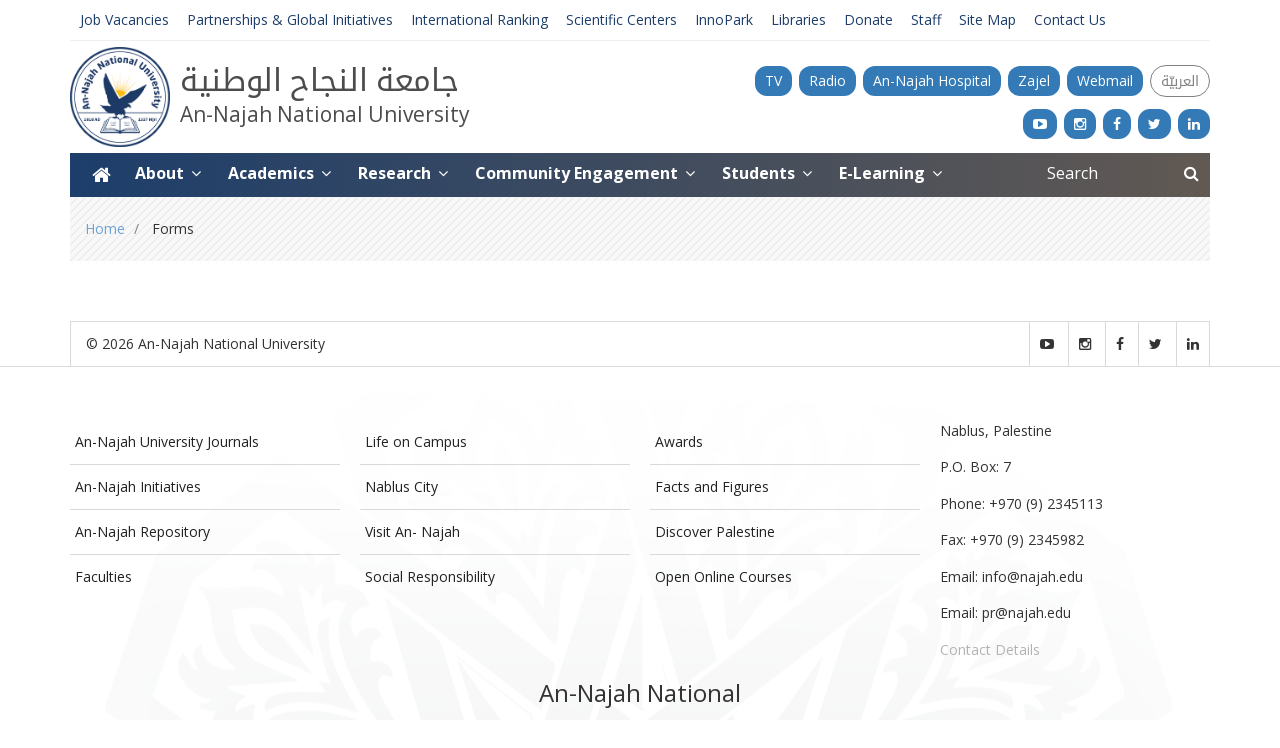

--- FILE ---
content_type: text/html; charset=utf-8
request_url: https://www.najah.edu/en/aldryn-forms/
body_size: 6551
content:
<!doctype html>


<html lang="en">
<head>
	
	

    
	
	
	
	
	
    
    



	<meta charset="utf-8">
	<meta http-equiv="x-ua-compatible" content="ie=edge">
	<title>
		
			An-Najah National University
		 : Forms
	</title>
	
		<meta name="viewport" content="width=device-width,initial-scale=1">
		<meta name="description" content="">
		<meta name="google-site-verification" content="PO2zc7gYTCsfgQd3QkaN493HYlssya7Q584NxWBAKGA"/>
	
	



	<meta name="msapplication-square70x70logo" content="//www-cdn.najah.edu/static/img/icons/windows-tile-70x70.png">
	<meta name="msapplication-square150x150logo" content="//www-cdn.najah.edu/static/img/icons/windows-tile-150x150.png">
	<meta name="msapplication-square310x310logo" content="//www-cdn.najah.edu/static/img/icons/windows-tile-310x310.png">
	<meta name="msapplication-TileImage" content="//www-cdn.najah.edu/static/img/icons/windows-tile-144x144.png">
	<meta name="msapplication-TileColor" content="#D3DAE3">
	<link rel="apple-touch-icon-precomposed" sizes="152x152"
		  href="//www-cdn.najah.edu/static/img/icons/apple-touch-icon-152x152-precomposed.png">
	<link rel="apple-touch-icon-precomposed" sizes="120x120"
		  href="//www-cdn.najah.edu/static/img/icons/apple-touch-icon-120x120-precomposed.png">
	<link rel="apple-touch-icon-precomposed" sizes="76x76"
		  href="//www-cdn.najah.edu/static/img/icons/apple-touch-icon-76x76-precomposed.png">
	<link rel="apple-touch-icon-precomposed" sizes="60x60"
		  href="//www-cdn.najah.edu/static/img/icons/apple-touch-icon-60x60-precomposed.png">
	<link rel="apple-touch-icon-precomposed" sizes="144x144"
		  href="//www-cdn.najah.edu/static/img/icons/apple-touch-icon-144x144-precomposed.png">
	<link rel="apple-touch-icon-precomposed" sizes="114x114"
		  href="//www-cdn.najah.edu/static/img/icons/apple-touch-icon-114x114-precomposed.png">
	<link rel="apple-touch-icon-precomposed" sizes="72x72"
		  href="//www-cdn.najah.edu/static/img/icons/apple-touch-icon-72x72-precomposed.png">
	<link rel="apple-touch-icon" sizes="57x57" href="//www-cdn.najah.edu/static/img/icons/apple-touch-icon.png">
	<link rel="icon" type="image/png" sizes="64x64" href="//www-cdn.najah.edu/static/img/icons/favicon.png">
	<!--[if IE]><link rel="shortcut icon" href="//www-cdn.najah.edu/static/img/icons/favicon.ico"><![endif]-->

	<style>
		@font-face {
			font-family: NotoSansArabicUI;
			src: url(//www-cdn.najah.edu/static/fonts/NotoSansArabicUI-Regular.ttf);
		
		}

	</style>
	<link rel="stylesheet" href="https://use.typekit.net/utw5vum.css">

	
		<link rel="stylesheet" href="//www-cdn.najah.edu/static/css/base.css?v=20170725489">
	
	<script src="//www-cdn.najah.edu/static/js/jquery.min.js" type="4b1e6d14cdc895123a5f7cac-text/javascript"></script>

	<!-- SmartMenus jQuery plugin -->
	<script src="//www-cdn.najah.edu/static/vendor/smartmenus/dist/jquery.smartmenus.js" type="4b1e6d14cdc895123a5f7cac-text/javascript"></script>

	<script src="//www-cdn.najah.edu/static/vendor/owlcarousel/dist/owl.carousel.min.js" type="4b1e6d14cdc895123a5f7cac-text/javascript"></script>


	<link rel="stylesheet" href="//www-cdn.najah.edu/static/vendor/owlcarousel/dist/assets/owl.carousel.min.css">
	<link rel="stylesheet" href="//www-cdn.najah.edu/static/vendor/owlcarousel/dist/assets/owl.theme.default.min.css">
	


	<!--[if lt IE 9]>
    <script src="//www-cdn.najah.edu/static/js/modernizr-respond.js"></script>
    <![endif]-->

	<!-- SmartMenus core CSS (required) -->
	<link href='//www-cdn.najah.edu/static/vendor/smartmenus/dist/css/sm-core-css.css' rel='stylesheet' type='text/css'/>

	<!-- "sm-blue" menu theme (optional, you can use your own CSS, too) -->
	<link href='//www-cdn.najah.edu/static/vendor/nnu_smartmenus/sm-najah.css' rel='stylesheet' type='text/css'/>

    <script src="https://analytics.ahrefs.com/analytics.js" data-key="pi3hWRV2TGyKf9WaL6N1ZA" async type="4b1e6d14cdc895123a5f7cac-text/javascript"></script>

	
	

    
	
	
	
	
	
    
    


</head>


<body id="page-top" class="noscript lang-en tpl-base">


<!-- Google Tag Manager -->
<noscript><iframe src="//www.googletagmanager.com/ns.html?id=GTM-KBTB58"
height="0" width="0" style="display:none;visibility:hidden"></iframe></noscript>
<script type="4b1e6d14cdc895123a5f7cac-text/javascript">(function(w,d,s,l,i){w[l]=w[l]||[];w[l].push({'gtm.start':
new Date().getTime(),event:'gtm.js'});var f=d.getElementsByTagName(s)[0],
j=d.createElement(s),dl=l!='dataLayer'?'&l='+l:'';j.async=true;j.src=
'//www.googletagmanager.com/gtm.js?id='+i+dl;f.parentNode.insertBefore(j,f);
})(window,document,'script','dataLayer','GTM-KBTB58');</script>
<!-- End Google Tag Manager -->

<!-- Hotjar Tracking Code for https://www.najah.edu -->
<script type="4b1e6d14cdc895123a5f7cac-text/javascript">
    (function(h,o,t,j,a,r){
        h.hj=h.hj||function(){(h.hj.q=h.hj.q||[]).push(arguments)};
        h._hjSettings={hjid:693739,hjsv:6};
        a=o.getElementsByTagName('head')[0];
        r=o.createElement('script');r.async=1;
        r.src=t+h._hjSettings.hjid+j+h._hjSettings.hjsv;
        a.appendChild(r);
    })(window,document,'https://static.hotjar.com/c/hotjar-','.js?sv=');
</script>



	
	<nav class="navmenu navmenu-inverse navmenu-fixed-right offcanvas-xs offcanvas-sm main-offcanvas hidden-print"
		 role="navigation">
		
		<form class="menu-search-box clearfix" action="/en/search/">
			<input name="q" type="text" value="" placeholder="Search"
				   class="col-xs-20"/>
			<button class="col-xs-4 button" type="submit"><i class="fa fa-search"></i></button>
		</form>
		
		<div class="offcanvas-sociallinks visible-xs">
			<a href="//www.youtube.com/user/NajahUniv" target="_blank"><i class="fa fa-youtube-play"></i></a>
			<a href="//www.instagram.com/ANajahUni/" target="_blank"><i class="fa fa-instagram"></i></a>
			<a href="//www.facebook.com/ANajahUni/" target="_blank"><i class="fa fa-facebook"></i></a>
			<a href="//twitter.com/ANajahUni" target="_blank"><i class="fa fa-twitter"></i></a>
			<a href="https://www.linkedin.com/school/anajahuni/" target="_blank"><i class="fa fa-linkedin"></i></a>
			<a href="https://www.najah.edu/ar/livefm/" target="_blank"><i class="fa fa-microphone"></i></a>
		</div>
		
		<div class="offcanvas-title clearfix">Main Menu</div>
		<ul class="nav navmenu-nav">
			




	<li class="">
		<a href="/en/">Home</a>
		
	</li>

	



	<li class="">
		<a href="/en/about/">About</a>
		
			<ul>
				




	<li class="">
		<a href="/en/about/vision-and-mission/">Vision, Mission and Values</a>
		
	</li>

	



	<li class="">
		<a href="/en/najah-university/">Our University at Glance</a>
		
	</li>

	



	<li class="">
		<a href="/en/about/governance/">Governance and Structure</a>
		
	</li>

	



	<li class="">
		<a href="/en/about/nnu-offices/">Offices and Centres</a>
		
	</li>

	



	<li class="">
		<a href="/en/about/annu-facts/">Facts and Figures</a>
		
	</li>

	



	<li class="">
		<a href="/en/about/achievements-and-awards/">Achievements and Awards</a>
		
	</li>

	



	<li class="">
		<a href="/en/about/history-and-traditions/">History and Traditions</a>
		
	</li>

	



	<li class="">
		<a href="/en/about/university-stakeholders/">University Stakeholders</a>
		
	</li>

	



	<li class="">
		<a href="/en/about/sustainability/">Sustainability</a>
		
	</li>

	



	<li class="">
		<a href="/en/about/policies/">Policies</a>
		
	</li>

	


			</ul>
		
	</li>

	



	<li class="">
		<a href="/en/academic/">Academics</a>
		
			<ul>
				




	<li class="">
		<a href="/en/academic/undergraduate-programs/">Undergraduate Programs</a>
		
	</li>

	



	<li class="">
		<a href="/en/academic/postgraduate-programs/">Graduate Programs</a>
		
	</li>

	



	<li class="">
		<a href="/en/academic/faculties/">Faculties</a>
		
	</li>

	



	<li class="">
		<a href="/en/academic/admission/">Admission</a>
		
	</li>

	



	<li class="">
		<a href="/en/academic/scholarships-office/">Scholarships Office</a>
		
	</li>

	



	<li class="">
		<a href="/en/academic/catalogs/">College Guide</a>
		
	</li>

	



	<li class="">
		<a href="/en/academic/news-activities/">Academic News</a>
		
	</li>

	


			</ul>
		
	</li>

	



	<li class="">
		<a href="/en/research/">Research</a>
		
			<ul>
				




	<li class="">
		<a href="/en/research/deanship/">Deanship of Scientific Research</a>
		
	</li>

	



	<li class="">
		<a href="/en/research/scientific-centers/">Scientific Centers</a>
		
	</li>

	



	<li class="">
		<a href="/en/research/impact/">Research Achievements</a>
		
	</li>

	



	<li class="">
		<a href="/en/research/distinguished-professor/">Distinguished Professor Award</a>
		
	</li>

	



	<li class="">
		<a href="/en/research/najah-journals/">An-Najah Journals</a>
		
	</li>

	



	<li class="">
		<a href="/en/research/neuroscience-center-biography/">Neuroscience Center Biography ‎</a>
		
	</li>

	



	<li class="">
		<a href="/en/research/najah-center-cancer-and-stem-cell-research/">An-Najah Cancer Center</a>
		
	</li>

	



	<li class="">
		<a href="/en/research/institutional-review-board-irb/">Institutional Review Board</a>
		
	</li>

	



	<li class="">
		<a href="/en/research/conferences/">Conferences</a>
		
	</li>

	


			</ul>
		
	</li>

	



	<li class="">
		<a href="/en/community/">Community Engagement</a>
		
			<ul>
				




	<li class="">
		<a href="/en/community/social-responsibility/">Community Responsibility</a>
		
	</li>

	



	<li class="">
		<a href="/en/community/igpc/">International Projects Center</a>
		
	</li>

	



	<li class="">
		<a href="/en/community/technology-transfer-office/">Technology Transfer Office</a>
		
	</li>

	



	<li class="">
		<a href="/en/community/events-held/">Hosting Events</a>
		
	</li>

	



	<li class="">
		<a href="/en/community/nnuclinics/">An-Najah Medical Clinics</a>
		
	</li>

	



	<li class="">
		<a href="/en/community/annu-hospital/">An-Najah Hospital</a>
		
	</li>

	



	<li class="">
		<a href="/en/community/najah-initiatives/">An-Najah Initiatives</a>
		
	</li>

	



	<li class="">
		<a href="/en/community/institute-global-health/">An-Najah Global Health Institute</a>
		
	</li>

	


			</ul>
		
	</li>

	



	<li class="">
		<a href="/en/students/">Students</a>
		
			<ul>
				




	<li class="">
		<a href="/en/students/student-guide/">Student Guide</a>
		
	</li>

	



	<li class="">
		<a href="/en/students/student-affairs/">Deanship of Student Affairs</a>
		
	</li>

	



	<li class="">
		<a href="/en/students/life/">Life on Campus</a>
		
	</li>

	



	<li class="">
		<a href="/en/students/professional-development/">Student Training and Development</a>
		
	</li>

	



	<li class="">
		<a href="/en/students/international-youth-exchange-program/">International Youth Exchange Program</a>
		
	</li>

	



	<li class="">
		<a href="/en/students/practical-training/">Practical Training Center</a>
		
	</li>

	



	<li class="">
		<a href="/en/students/alumni-affairs/">Alumni Affairs</a>
		
	</li>

	


			</ul>
		
	</li>

	



	<li class="">
		<a href="/en/elearning/">E-Learning</a>
		
			<ul>
				




	<li class="">
		<a href="/en/elearning/elc/">E-Learning Center</a>
		
	</li>

	



	<li class="">
		<a href="/en/elearning/moodle/">Moodle</a>
		
	</li>

	



	<li class="">
		<a href="/en/elearning/lectures/">An-Najah Lectures</a>
		
	</li>

	


			</ul>
		
	</li>

	


		</ul>
		
		<div class="offcanvas-title clearfix">Important Links</div>
		<ul class="nav navmenu-nav">
			




    <li><a href="https://jobs.najah.edu/en">Job Vacancies</a></li>

    <li><a href="https://www.najah.edu/en/international-office">Partnerships & Global Initiatives</a></li>

    <li><a href="https://www.najah.edu/en/ranking/">International Ranking</a></li>

    <li><a href="https://www.najah.edu/en/research/scientific-centers/">Scientific Centers</a></li>

    <li><a href="https://innopark.najah.edu/" target="_blank">InnoPark</a></li>

    <li><a href="https://www.najah.edu/en/about/nnu-offices/libraries/">Libraries</a></li>

    <li><a href="https://www.najah.edu/en/donate/">Donate</a></li>

    <li><a href="https://staff.najah.edu" target="_blank">Staff</a></li>

    <li><a href="https://www.najah.edu/en/site-map/">Site Map</a></li>

    <li><a href="https://www.najah.edu/en/about/governance/contact-us/">Contact Us</a></li>




		</ul>
	</nav>



<div class="najah">
	
		<div class="header top-header">
			<div class="container">
				<div class="row">
					<div class="col-md-24">
						<ul class="important-links hidden-sm hidden-xs hidden-print">
							
							




    <li><a href="https://jobs.najah.edu/en">Job Vacancies</a></li>

    <li><a href="https://www.najah.edu/en/international-office">Partnerships & Global Initiatives</a></li>

    <li><a href="https://www.najah.edu/en/ranking/">International Ranking</a></li>

    <li><a href="https://www.najah.edu/en/research/scientific-centers/">Scientific Centers</a></li>

    <li><a href="https://innopark.najah.edu/" target="_blank">InnoPark</a></li>

    <li><a href="https://www.najah.edu/en/about/nnu-offices/libraries/">Libraries</a></li>

    <li><a href="https://www.najah.edu/en/donate/">Donate</a></li>

    <li><a href="https://staff.najah.edu" target="_blank">Staff</a></li>

    <li><a href="https://www.najah.edu/en/site-map/">Site Map</a></li>

    <li><a href="https://www.najah.edu/en/about/governance/contact-us/">Contact Us</a></li>




							
						</ul>
					</div>
				</div>
			</div>
		</div>
		<div class="header main-header">

			<div class="container">

				
				<div class="lang-links hidden-xs hidden-print">
					<ul>
						<li>
							<a class="secondary-link" href="http://nn.ps/nbc/live/"

							   target="_blank"><span class="hidden-sm">TV </span>
						</li>
						<li>
							<a class="secondary-link" href="https://www.najah.edu/ar/livefm/"
							   target="_blank"><span class="hidden-sm">Radio </span>
								</a>
						</li>
						<li>
							<a class="secondary-link" href="https://nnuh.org" target="_blank"><span
									class="hidden-sm">An-Najah Hospital </span>
								</a>
						</li>
						<li>
							<a class="secondary-link" href="//zajel.najah.edu" target="_blank"><span
									class="hidden-sm">Zajel </span>
								</a>
						</li>
						<li>
							<a class="secondary-link" href="//mail.najah.edu" target="_blank"><span
									class="hidden-sm">Webmail </span>
								</a>
						</li>
						



    
    

    
    
    <li class="hidden-xs language-button">
        <a href="/ar/lnmthg-llktrony/" title="Change to language: Arabic">العربيّة</a>
    </li>
    



					</ul>
					<ul class="social-links">
						<li>

							<a href="//www.youtube.com/user/NajahUniv" target="_blank"
							   style="border-color: #ff0000;"><i
									class="fa fa-youtube-play"></i></a>
						</li>
						<li>
							<a href="//www.instagram.com/ANajahUni/" target="_blank" style="border-color: #c32aa3;"><i
									class="fa fa-instagram"></i></a>
						</li>
						<li>
							<a href="//www.facebook.com/ANajahUni/" target="_blank"
							   style="border-color: #3b5998;"><i
									class="fa fa-facebook"></i></a>
						</li>
						<li>
							<a href="//twitter.com/ANajahUni" target="_blank" style="border-color: #1da1f2;"><i
									class="fa fa-twitter"></i></a>
						</li>
						<li>
							<a href="https://www.linkedin.com/school/anajahuni/" target="_blank"
							   style="border-color: #1da1f2;"><i
									class="fa fa-linkedin"></i></a>
						</li>
					</ul>
                    <style>
.header .lang-links ul.social-links li a{
    color:white;
    background: #337ab7;
}

.header .lang-links ul li a{
    color: white;
    background: #337ab7;
}

.header .lang-links ul li a:hover{
    color: white;
    background: #286396;
}
.header .lang-links ul li.language-button a:hover{
    color: white;
    background: #286396;
}
                    </style>
				</div>
				
				<div class="row">
					
					<div class="col-xs-14 col-md-12 no-padding-right">
						
						
						<div class="logo-wrapper">
							<script type="4b1e6d14cdc895123a5f7cac-text/javascript">
								$(document).ready(function () {
									$(".owl-carousel-logo").owlCarousel({
										
										
										loop: true,
										items: 1,
										autoplay: true,
										animateIn: 'fadeIn',
										animateOut: 'fadeOut',
										slideSpeed: 300,
										singleItem: true,
										smartSpeed: 450,
										dots: false,
										stagePadding: 0,
									});
								});
							</script>
							<div class="logo owl-carousel owl-carousel-logo">
								<a href="/en/">
									
										<img src="//www-cdn.najah.edu/static/img/logo2021_en.png" alt="nnu logo english"/>


									
								</a>

								
								


								



								


								
								
								
							</div>
							<a href="/en/" class="logo-wraper">
								<div class="text">
									<div class="text-ar">
										
											جامعة النجاح الوطنية</div>
									<div class="">
										
											An-Najah National University</div>

								</div>
							</a>
						</div>

					</div>
					
					<div class="col-24 hidden-print">
						<div class="touch-menu hidden-lg hidden-md text-right">
							<ul class="list-inline f16 white">
								



    
    

    
    
    <li class="hidden-lg hidden-md hidden-sm">

        <a href="/ar/lnmthg-llktrony/" title="Change to language: Arabic">Ar</a>
    </li>
    



								<li class="hidden-lg hidden-md hidden-sm">
									<a href="//zajel.najah.edu"
									   title="Zajel">Zajel</a>
								</li>
								<li>
									<a href="#" data-toggle="offcanvas" data-target=".main-offcanvas"
									   data-canvas="body"><i class="fa fa-bars f18 white open-side-bar"></i></a>
								</li>
							</ul>
						</div>
						
					</div>
				</div>
			</div>
		</div>

	

	<div class="container-fluid px-0">
		
		<div class="container ">
			<div class="main-menu hidden-sm hidden-xs hidden-print">
				<div class="row">
					<div class="col-md-20 col-lg-20 col-xs-24">
						<ul id="main-menu" class="sm sm-najah ">
							
                                
                                
                                    
                                        
                                            
                                                


	<li class="">
		
			<a href="/en/" title="Home">
				<i class="fa fa-home f20"></i>

			</a>
		
		
	</li>

	<li class="">
		
			


			
				<a href="#">About 
				<i class="fa fa-angle-down" style="margin:0 3px;" aria-hidden="true"></i></a>
			


		
		
			<ul>
				
				
					
						


	<li class="">
		
			


			
				<a href="/en/about/vision-and-mission/">Vision, Mission and Values </a>
			


		
		
	</li>

	<li class="">
		
			


			
				<a href="/en/najah-university/">Our University at Glance </a>
			


		
		
	</li>

	<li class="">
		
			


			
				<a href="/en/about/governance/">Governance and Structure </a>
			


		
		
	</li>

	<li class="">
		
			


			
				<a href="/en/about/nnu-offices/">Offices and Centres </a>
			


		
		
	</li>

	<li class="">
		
			


			
				<a href="/en/about/annu-facts/">Facts and Figures </a>
			


		
		
	</li>

	<li class="">
		
			


			
				<a href="/en/about/achievements-and-awards/">Achievements and Awards </a>
			


		
		
	</li>

	<li class="">
		
			


			
				<a href="/en/about/history-and-traditions/">History and Traditions </a>
			


		
		
	</li>

	<li class="">
		
			


			
				<a href="/en/about/university-stakeholders/">University Stakeholders </a>
			


		
		
	</li>

	<li class="">
		
			


			
				<a href="/en/about/sustainability/">Sustainability </a>
			


		
		
	</li>

	<li class="">
		
			


			
				<a href="/en/about/policies/">Policies </a>
			


		
		
	</li>


					
				
			</ul>
		
	</li>

	<li class="">
		
			


			
				<a href="#">Academics 
				<i class="fa fa-angle-down" style="margin:0 3px;" aria-hidden="true"></i></a>
			


		
		
			<ul>
				
				
					
						


	<li class="">
		
			


			
				<a href="/en/academic/undergraduate-programs/">Undergraduate Programs </a>
			


		
		
	</li>

	<li class="">
		
			


			
				<a href="/en/academic/postgraduate-programs/">Graduate Programs </a>
			


		
		
	</li>

	<li class="">
		
			


			
				<a href="/en/academic/faculties/">Faculties </a>
			


		
		
	</li>

	<li class="">
		
			


			
				<a href="/en/academic/admission/">Admission </a>
			


		
		
	</li>

	<li class="">
		
			


			
				<a href="/en/academic/scholarships-office/">Scholarships Office </a>
			


		
		
	</li>

	<li class="">
		
			


			
				<a href="/en/academic/catalogs/">College Guide </a>
			


		
		
	</li>

	<li class="">
		
			


			
				<a href="/en/academic/news-activities/">Academic News </a>
			


		
		
	</li>


					
				
			</ul>
		
	</li>

	<li class="">
		
			


			
				<a href="#">Research 
				<i class="fa fa-angle-down" style="margin:0 3px;" aria-hidden="true"></i></a>
			


		
		
			<ul>
				
				
					
						


	<li class="">
		
			


			
				<a href="/en/research/deanship/">Deanship of Scientific Research </a>
			


		
		
	</li>

	<li class="">
		
			


			
				<a href="/en/research/scientific-centers/">Scientific Centers </a>
			


		
		
	</li>

	<li class="">
		
			


			
				<a href="/en/research/impact/">Research Achievements </a>
			


		
		
	</li>

	<li class="">
		
			


			
				<a href="/en/research/distinguished-professor/">Distinguished Professor Award </a>
			


		
		
	</li>

	<li class="">
		
			


			
				<a href="/en/research/najah-journals/">An-Najah Journals </a>
			


		
		
	</li>

	<li class="">
		
			


			
				<a href="/en/research/neuroscience-center-biography/">Neuroscience Center Biography ‎ </a>
			


		
		
	</li>

	<li class="">
		
			


			
				<a href="/en/research/najah-center-cancer-and-stem-cell-research/">An-Najah Cancer Center </a>
			


		
		
	</li>

	<li class="">
		
			


			
				<a href="/en/research/institutional-review-board-irb/">Institutional Review Board </a>
			


		
		
	</li>

	<li class="">
		
			


			
				<a href="/en/research/conferences/">Conferences </a>
			


		
		
	</li>


					
				
			</ul>
		
	</li>

	<li class="">
		
			


			
				<a href="#">Community Engagement 
				<i class="fa fa-angle-down" style="margin:0 3px;" aria-hidden="true"></i></a>
			


		
		
			<ul>
				
				
					
						


	<li class="">
		
			


			
				<a href="/en/community/social-responsibility/">Community Responsibility </a>
			


		
		
	</li>

	<li class="">
		
			


			
				<a href="/en/community/igpc/">International Projects Center </a>
			


		
		
	</li>

	<li class="">
		
			


			
				<a href="/en/community/technology-transfer-office/">Technology Transfer Office </a>
			


		
		
	</li>

	<li class="">
		
			


			
				<a href="/en/community/events-held/">Hosting Events </a>
			


		
		
	</li>

	<li class="">
		
			


			
				<a href="/en/community/nnuclinics/">An-Najah Medical Clinics </a>
			


		
		
	</li>

	<li class="">
		
			


			
				<a href="/en/community/annu-hospital/">An-Najah Hospital </a>
			


		
		
	</li>

	<li class="">
		
			


			
				<a href="/en/community/najah-initiatives/">An-Najah Initiatives </a>
			


		
		
	</li>

	<li class="">
		
			


			
				<a href="/en/community/institute-global-health/">An-Najah Global Health Institute </a>
			


		
		
	</li>


					
				
			</ul>
		
	</li>

	<li class="">
		
			


			
				<a href="#">Students 
				<i class="fa fa-angle-down" style="margin:0 3px;" aria-hidden="true"></i></a>
			


		
		
			<ul>
				
				
					
						


	<li class="">
		
			


			
				<a href="/en/students/student-guide/">Student Guide </a>
			


		
		
	</li>

	<li class="">
		
			


			
				<a href="/en/students/student-affairs/">Deanship of Student Affairs </a>
			


		
		
	</li>

	<li class="">
		
			


			
				<a href="/en/students/life/">Life on Campus </a>
			


		
		
	</li>

	<li class="">
		
			


			
				<a href="/en/students/professional-development/">Student Training and Development </a>
			


		
		
	</li>

	<li class="">
		
			


			
				<a href="/en/students/international-youth-exchange-program/">International Youth Exchange Program </a>
			


		
		
	</li>

	<li class="">
		
			


			
				<a href="/en/students/practical-training/">Practical Training Center </a>
			


		
		
	</li>

	<li class="">
		
			


			
				<a href="/en/students/alumni-affairs/">Alumni Affairs </a>
			


		
		
	</li>


					
				
			</ul>
		
	</li>

	<li class="">
		
			


			
				<a href="#">E-Learning 
				<i class="fa fa-angle-down" style="margin:0 3px;" aria-hidden="true"></i></a>
			


		
		
			<ul>
				
				
					
						


	<li class="">
		
			


			
				<a href="/en/elearning/elc/">E-Learning Center </a>
			


		
		
	</li>

	<li class="">
		
			


			
				<a href="/en/elearning/moodle/">Moodle </a>
			


		
		
	</li>

	<li class="">
		
			


			
				<a href="/en/elearning/lectures/">An-Najah Lectures </a>
			


		
		
	</li>


					
				
			</ul>
		
	</li>


                                            
                                        
                                    
                                
							
						</ul>
						
					</div>
					<div class="col-md-4 col-lg-4 col-xs-24">
						<form class="menu-search-box" action="/en/search/">
							<input name='q' type="text" value="" placeholder="Search"
								   class="col-sm-19 col-xs-24"/>
							<button class="col-sm-5 col-xs-24 button" type="submit"><i class="fa fa-search"></i>
							</button>
						</form>
					</div>
				</div>
			</div>
		</div>

		
		<div class="container">
			
				
					<div class="bg-pattern">
						<h3 class="sr-only">You are here</h3>
						<ol class="breadcrumb">
							
								
									

    <li>
        <a href="/en/">Home</a>
    </li>



    <li class="active">
        Forms
    </li>



							
						</ol>
					</div>
				
			


			
				
			

			<hr class="sr-only" id="featured-content"/>
			<div class="featured-content">
				
	

			</div>
			<hr class="sr-only" id="page-content"/>
		</div>

		<div class="container-fluid px-0">
			
				
			
		</div>

		<div class="container">
			<div class="page-content">
				
					
    <div class="content">
        
        
    </div>
    <div class="content-footer">
          
    </div>    

				
			</div>
			<hr class="sr-only"/>
		</div>
	</div>
</div>



<div class="container">
	<div class="copyrights margin-top-40">


		<div class="row">
			<div class="col-sm-15">
				<div class="copyrights-statement">
					&copy 2026 An-Najah National University
				</div>
			</div>
			<div class="col-sm-9 hidden-xs">
				<div class="text-right">
					<a href="//www.youtube.com/user/NajahUniv" target="_blank"><i class="fa fa-youtube-play"></i></a>
					<a href="//www.instagram.com/ANajahUni/" target="_blank"><i class="fa fa-instagram"></i></a>
					<a href="//www.facebook.com/ANajahUni/" target="_blank"><i class="fa fa-facebook"></i></a>
					<a href="//twitter.com/ANajahUni" target="_blank"><i class="fa fa-twitter"></i></a>
					<a href="https://www.linkedin.com/school/anajahuni/" target="_blank"><i class="fa fa-linkedin"></i></a>
				</div>
			</div>
		</div>
	</div>
</div>
<div class="footer">
	<div class="container">
		
<div class="row">
    
        
 
<div class="col-md-6">
    
        
<div class="block menu-block">
    
    <h3 class="block-title">
        
    </h3>
    
    
    <div class="block-body simple no-padding ">
        <ul class="list-unstyled">
            
            
                <li><a href="https://journals.najah.edu/" target="_blank">An-Najah University Journals</a></li>
            
                <li><a href="https://www.najah.edu/en/community/najah-initiatives/">An-Najah Initiatives</a></li>
            
                <li><a href="https://repository.najah.edu/" target="_blank">An-Najah Repository</a></li>
            
                <li><a href="https://www.najah.edu/en/academic/faculties/">Faculties</a></li>
            
        </ul>
    </div>
</div>

    
</div>

    
        
 
<div class="col-md-6">
    
        
<div class="block menu-block">
    
    <h3 class="block-title">
        
    </h3>
    
    
    <div class="block-body simple no-padding ">
        <ul class="list-unstyled">
            
            
                <li><a href="https://www.najah.edu/en/about/history-and-traditions/campus-life/">Life on Campus</a></li>
            
                <li><a href="https://www.najah.edu/en/about/history-and-traditions/nablus-city/">Nablus City</a></li>
            
                <li><a href="https://www.najah.edu/en/about/history-and-traditions/campus-life/visit-najah/">Visit An- Najah</a></li>
            
                <li><a href="https://www.najah.edu/en/community/social-responsibility/">Social Responsibility</a></li>
            
        </ul>
    </div>
</div>

    
</div>

    
        
 
<div class="col-md-6">
    
        
<div class="block menu-block">
    
    <h3 class="block-title">
        
    </h3>
    
    
    <div class="block-body simple no-padding ">
        <ul class="list-unstyled">
            
            
                <li><a href="https://www.najah.edu/en/about/achievements-and-awards/">Awards</a></li>
            
                <li><a href="https://www.najah.edu/en/about/annu-facts/">Facts and Figures</a></li>
            
                <li><a href="https://elc.najah.edu/node/304">Discover Palestine</a></li>
            
                <li><a href="https://elc.najah.edu/node/365">Open Online Courses</a></li>
            
        </ul>
    </div>
</div>

    
</div>

    
        
 
<div class="col-md-6">
    
        <p> </p>

<p>Nablus, Palestine</p>
    
        <p>P.O. Box: 7</p>
    
        <p>Phone: +970 (9) 2345113</p>
    
        <p>Fax: +970 (9) 2345982</p>
    
        <p>Email: <a href="/cdn-cgi/l/email-protection" class="__cf_email__" data-cfemail="026b6c646d426c6368636a2c676677">[email&#160;protected]</a></p>

<p>Email: <a href="/cdn-cgi/l/email-protection" class="__cf_email__" data-cfemail="522220123c3338333a7c373627">[email&#160;protected]</a></p>
    
        <a href="/en/about/governance/contact-us/">Contact Details</a>
    
</div>

    
</div>

		
		<div class="footer-bottom">
			<div class="row">
				<div class="col-md-24">
					<div class="footer-logo">
						
							<div class="">An-Najah National</div>
							<div class="">University</div>
					</div>
				</div>
				
				
				
				
				
				
			</div>
			<div class="terms-and-policy text-center">
				

<div class="separator"></div>
<ul class="list-inline margin-top-15">
	
	
		<li><a href="/en/privacy-policy/">Privacy Policy</a></li>
	
		<li><a href="/en/terms-use/">Terms of Use</a></li>
	
</ul>

			</div>
		</div>
	</div>
</div>

<script data-cfasync="false" src="/cdn-cgi/scripts/5c5dd728/cloudflare-static/email-decode.min.js"></script><script src="//www-cdn.najah.edu/static/js/base.js?v=2016051114414" type="4b1e6d14cdc895123a5f7cac-text/javascript"></script>




							<script type="4b1e6d14cdc895123a5f7cac-text/javascript">
								$(function () {
									$('#main-menu').smartmenus({
										subIndicators: false,
									})
								});

								// SmartMenus mobile menu toggle button
								$(function () {
									var $mainMenuState = $('#main-menu-state');
									if ($mainMenuState.length) {
										// animate mobile menu
										$mainMenuState.change(function (e) {
											var $menu = $('#main-menu');
											if (this.checked) {
												$menu.hide().slideDown(250, function () {
													$menu.css('display', '');
												});
											} else {
												$menu.show().slideUp(250, function () {
													$menu.css('display', '');
												});
											}
										});
										// hide mobile menu beforeunload
										$(window).bind('beforeunload unload', function () {
											if ($mainMenuState[0].checked) {
												$mainMenuState[0].click();
											}
										});
									}
								});
							</script>
						





<div class="browser-outdated" id="outdated" hidden="hidden">
	<noscript><h3>Please enable JavaScript</h3></noscript>
	<h3>Your browser is out-of-date!</h3>
	<p>Update your browser to view this website correctly.</p>
	<p>
		<a href="http://outdatedbrowser.com/" class="btn btn-lg btn-outline" id="btnUpdateBrowser">
			Update my browser now
		</a>
	</p>
	<p class="last"><a href="#" id="btnCloseUpdateBrowser" title="Close">&times;</a></p>
</div>

<script src="/cdn-cgi/scripts/7d0fa10a/cloudflare-static/rocket-loader.min.js" data-cf-settings="4b1e6d14cdc895123a5f7cac-|49" defer></script><script defer src="https://static.cloudflareinsights.com/beacon.min.js/vcd15cbe7772f49c399c6a5babf22c1241717689176015" integrity="sha512-ZpsOmlRQV6y907TI0dKBHq9Md29nnaEIPlkf84rnaERnq6zvWvPUqr2ft8M1aS28oN72PdrCzSjY4U6VaAw1EQ==" data-cf-beacon='{"version":"2024.11.0","token":"f5e857e7b9f94c778287f8632acf1bc3","server_timing":{"name":{"cfCacheStatus":true,"cfEdge":true,"cfExtPri":true,"cfL4":true,"cfOrigin":true,"cfSpeedBrain":true},"location_startswith":null}}' crossorigin="anonymous"></script>
</body>
</html>
